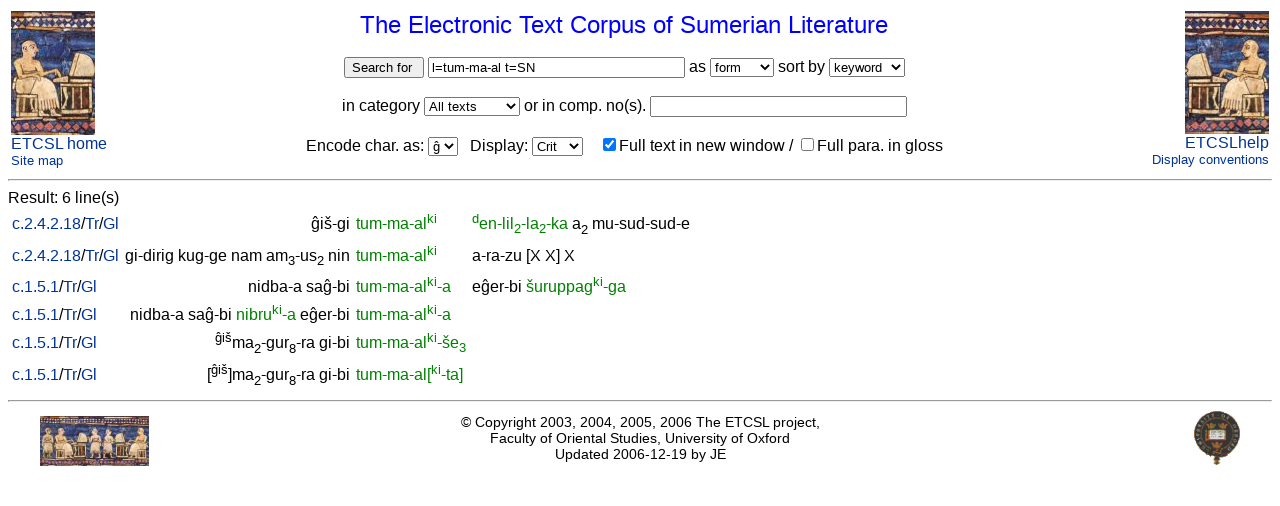

--- FILE ---
content_type: text/html; charset=utf-8
request_url: https://etcsl.orinst.ox.ac.uk/cgi-bin/etcsl.cgi?searchword=l=tum-ma-al%20t=SN&charenc=gcirc
body_size: 2403
content:
<!DOCTYPE html PUBLIC
"-//W3C//DTD XHTML 1.0 Transitional//EN"
"http://www.w3.org/TR/xhtml1/DTD/xhtml1-transitional.dtd">
<html>
<head><title>ETCSLsearch</title>
<meta http-equiv='Content-Type' content='text/html; charset=utf-8'/>
<link rel='stylesheet' href='../edition2/css/etcslsearch.css'/>
<link rel='shortcut icon' href='../edition2/gif/igi.ico'/>
</head>
<body>
<form method="post" action="etcsl.cgi" enctype="multipart/form-data" encoding="multipart/form-data" name="mainform"><table width='100%' border='0' bgcolor='white'><tr>
<td valign='top' align='left'><a href='etcsl.cgi' title='ETCSL homepage'><img src='../edition2/jpg/sumer73l2.jpg' alt='ETCSL homepage' border='0'/></a><br/><a href='../'>ETCSL home</a><br/><a href='../edition2/etcslsitemap.html' style='font-family:Helvetica;font-size:80%'>Site map</a></td>
<td valign='top' align='center' bgcolor='white'>
<font color='blue' size='+2'>The Electronic Text Corpus of Sumerian Literature</font><br/><br/>
<input type="submit" name="B1" value="Search for " />&nbsp;<input type="text" name="searchword" value="l=tum-ma-al t=SN" size="30" maxlength="80" /> as <select name="searchtype" >
<option value="form">form</option>
<option value="lemma">lemma</option>
<option value="label">label</option>
<option value="pos">pos</option>
<option value="emesal">emesal</option>
<option value="sign">sign</option>
</select> sort by <select name="sortorder" >
<option value="keyword">keyword</option>
<option value="right l">right l</option>
<option value="left l">left l</option>
<option value="right f">right f</option>
<option value="left f">left f</option>
<option value="comp. no">comp. no</option>
</select><br/><br/>in category <select name="categories" >
<option value="All">All texts</option>
<option value="c.0">Lit.cat. c.0</option>
<option value="c.1">Myths c.1</option>
<option value="c.2">Praise p. c.2</option>
<option value="c.3">Letters c.3</option>
<option value="c.4">Hymns c.4</option>
<option value="c.5">Misc. c.5</option>
<option value="c.6">Proverbs c.6</option>
<option value="Tetrad">Tetrad</option>
<option value="Decad">Decad</option>
<option value="LCB">LCB</option>
<option value="HF14">HF14</option>
<option value=""></option>
<option value="c.0.1">c.0.1</option>
<option value="c.0.2">c.0.2</option>
<option value="c.1.1">c.1.1</option>
<option value="c.1.2">c.1.2</option>
<option value="c.1.3">c.1.3</option>
<option value="c.1.4">c.1.4</option>
<option value="c.1.5">c.1.5</option>
<option value="c.1.6">c.1.6</option>
<option value="c.1.7">c.1.7</option>
<option value="c.1.8">c.1.8</option>
<option value="c.2.1">c.2.1</option>
<option value="c.2.2">c.2.2</option>
<option value="c.2.3">c.2.3</option>
<option value="c.2.4">c.2.4</option>
<option value="c.2.5">c.2.5</option>
<option value="c.2.6">c.2.6</option>
<option value="c.2.7">c.2.7</option>
<option value="c.2.8">c.2.8</option>
<option value="c.3.1">c.3.1</option>
<option value="c.4.0">c.4.0</option>
<option value="c.4.01">c.4.01</option>
<option value="c.4.02">c.4.02</option>
<option value="c.4.03">c.4.03</option>
<option value="c.4.05">c.4.05</option>
<option value="c.4.06">c.4.06</option>
<option value="c.4.07">c.4.07</option>
<option value="c.4.08">c.4.08</option>
<option value="c.4.12">c.4.12</option>
<option value="c.4.13">c.4.13</option>
<option value="c.4.14">c.4.14</option>
<option value="c.4.15">c.4.15</option>
<option value="c.4.17">c.4.17</option>
<option value="c.4.19">c.4.19</option>
<option value="c.4.21">c.4.21</option>
<option value="c.4.22">c.4.22</option>
<option value="c.4.23">c.4.23</option>
<option value="c.4.24">c.4.24</option>
<option value="c.4.25">c.4.25</option>
<option value="c.4.26">c.4.26</option>
<option value="c.4.27">c.4.27</option>
<option value="c.4.16">c.4.16</option>
<option value="c.4.28">c.4.28</option>
<option value="c.4.29">c.4.29</option>
<option value="c.4.30">c.4.30</option>
<option value="c.4.31">c.4.31</option>
<option value="c.4.32">c.4.32</option>
<option value="c.4.33">c.4.33</option>
<option value="c.4.80">c.4.80</option>
<option value="c.5.1">c.5.1</option>
<option value="c.5.3">c.5.3</option>
<option value="c.5.4">c.5.4</option>
<option value="c.5.5">c.5.5</option>
<option value="c.5.6">c.5.6</option>
<option value="c.6.1">c.6.1</option>
<option value="c.6.2">c.6.2</option>
</select> or in comp. no(s). <input type="text" name="selection"  size="30" maxlength="80" /><br/><br/>Encode char. as: <select name="charenc" >
<option selected="selected" value="gcirc">ĝ</option>
<option value="gtilde">g̃</option>
<option value="j">j</option>
</select>&nbsp; &nbsp;Display: <select name="display" >
<option value="Crit">Crit</option>
<option value="Plain">Plain</option>
</select>&nbsp;&nbsp;&nbsp;&nbsp;<label><input type="checkbox" name="new_window" value="ON" checked="checked" />Full text in new window</label>&nbsp;/&nbsp;<label><input type="checkbox" name="full_para" value="ON" />Full para. in gloss</label></td>
<td valign='top' align='right'><a href='etcsl.cgi' title='ETCSL homepage'><img src='../edition2/jpg/sumer73r2.jpg' alt='ETCSL homepage' border='0'/></a><br/><a href='../edition2/etcslhelp.php'>ETCSLhelp</a><br/><a href='../edition2/encodingdisplay.php#critical'style='font-family:Helvetica;font-size:80%'>Display conventions</a></td>
</tr></table>
<hr/>
<div><input type="hidden" name=".cgifields" value="full_para"  /><input type="hidden" name=".cgifields" value="new_window"  /></div></form>Result: 6 line(s)<table border='0' cellpadding='2' cellspacing='2'>
<tr><td align='left' valign='baseline'><a href='etcsl.cgi?text=c.2.4.2.18&display=Crit&charenc=gcirc&lineid=c24218.B.59' title="&#x0160;ulgi and Ninlil's barge: a tigi (?) to Ninlil (&#x0160;ulgi R): c24218.B.59">c.2.4.2.18</a>/<a href='etcsl.cgi?text=t.2.4.2.18&display=Crit&charenc=gcirc&lineid=t24218.p7'>Tr</a>/<a href='../edition2/etcslgloss.php?lookup=c24218.B.59&charenc=gcirc' target='ETCSLgloss'>Gl</a></td><td align='right' valign='baseline'> &#x011D;i&#x0161;-gi </td><td align='left' valign='baseline'><span class='kwic' title='tum-ma-al (N:SN) Tummal '><span class="proper">tum-ma-al<sup>ki</sup></span></span></td><td align='left' valign='baseline'> <span class="proper"><sup>d</sup>en-lil<sub>2</sub>-la<sub>2</sub>-ka</span> a<sub>2</sub> mu-sud-sud-e </td></tr>
<tr><td align='left' valign='baseline'><a href='etcsl.cgi?text=c.2.4.2.18&display=Crit&charenc=gcirc&lineid=c24218.B.64' title="&#x0160;ulgi and Ninlil's barge: a tigi (?) to Ninlil (&#x0160;ulgi R): c24218.B.64">c.2.4.2.18</a>/<a href='etcsl.cgi?text=t.2.4.2.18&display=Crit&charenc=gcirc&lineid=t24218.p8'>Tr</a>/<a href='../edition2/etcslgloss.php?lookup=c24218.B.64&charenc=gcirc' target='ETCSLgloss'>Gl</a></td><td align='right' valign='baseline'> gi-dirig kug-ge nam am<sub>3</sub>-us<sub>2</sub> nin </td><td align='left' valign='baseline'><span class='kwic' title='tum-ma-al (N:SN) Tummal '><span class="proper">tum-ma-al<sup>ki</sup></span></span></td><td align='left' valign='baseline'> a-ra-zu [X X] X </td></tr>
<tr><td align='left' valign='baseline'><a href='etcsl.cgi?text=c.1.5.1&display=Crit&charenc=gcirc&lineid=c151.242' title="Nanna-Suen's journey to Nibru: c151.242">c.1.5.1</a>/<a href='etcsl.cgi?text=t.1.5.1&display=Crit&charenc=gcirc&lineid=t151.p22'>Tr</a>/<a href='../edition2/etcslgloss.php?lookup=c151.242&charenc=gcirc' target='ETCSLgloss'>Gl</a></td><td align='right' valign='baseline'> nidba-a sa&#x011D;-bi </td><td align='left' valign='baseline'><span class='kwic' title='tum-ma-al (N:SN) Tummal '><span class="proper">tum-ma-al<sup>ki</sup>-a</span></span></td><td align='left' valign='baseline'> e&#x011D;er-bi <span class="proper">&#x0161;uruppag<sup>ki</sup>-ga</span> </td></tr>
<tr><td align='left' valign='baseline'><a href='etcsl.cgi?text=c.1.5.1&display=Crit&charenc=gcirc&lineid=c151.253' title="Nanna-Suen's journey to Nibru: c151.253">c.1.5.1</a>/<a href='etcsl.cgi?text=t.1.5.1&display=Crit&charenc=gcirc&lineid=t151.p24'>Tr</a>/<a href='../edition2/etcslgloss.php?lookup=c151.253&charenc=gcirc' target='ETCSLgloss'>Gl</a></td><td align='right' valign='baseline'> nidba-a sa&#x011D;-bi <span class="proper">nibru<sup>ki</sup>-a</span> e&#x011D;er-bi </td><td align='left' valign='baseline'><span class='kwic' title='tum-ma-al (N:SN) Tummal '><span class="proper">tum-ma-al<sup>ki</sup>-a</span></span></td><td align='left' valign='baseline'> </td></tr>
<tr><td align='left' valign='baseline'><a href='etcsl.cgi?text=c.1.5.1&display=Crit&charenc=gcirc&lineid=c151.39' title="Nanna-Suen's journey to Nibru: c151.39">c.1.5.1</a>/<a href='etcsl.cgi?text=t.1.5.1&display=Crit&charenc=gcirc&lineid=t151.p6'>Tr</a>/<a href='../edition2/etcslgloss.php?lookup=c151.39&charenc=gcirc' target='ETCSLgloss'>Gl</a></td><td align='right' valign='baseline'> <sup>&#x011D;i&#x0161;</sup>ma<sub>2</sub>-gur<sub>8</sub>-ra gi-bi </td><td align='left' valign='baseline'><span class='kwic' title='tum-ma-al (N:SN) Tummal '><span class="proper">tum-ma-al<sup>ki</sup>-&#x0161;e<sub>3</sub></span></span></td><td align='left' valign='baseline'> </td></tr>
<tr><td align='left' valign='baseline'><a href='etcsl.cgi?text=c.1.5.1&display=Crit&charenc=gcirc&lineid=c151.59' title="Nanna-Suen's journey to Nibru: c151.59">c.1.5.1</a>/<a href='etcsl.cgi?text=t.1.5.1&display=Crit&charenc=gcirc&lineid=t151.p8'>Tr</a>/<a href='../edition2/etcslgloss.php?lookup=c151.59&charenc=gcirc' target='ETCSLgloss'>Gl</a></td><td align='right' valign='baseline'> [<sup>&#x011D;i&#x0161;</sup>]ma<sub>2</sub>-gur<sub>8</sub>-ra gi-bi </td><td align='left' valign='baseline'><span class='kwic' title='tum-ma-al (N:SN) Tummal '><span class="proper">tum-ma-al[<sup>ki</sup>-ta]</span></span></td><td align='left' valign='baseline'> </td></tr>
</table><hr/>
<center>
<table width='95%' cellpadding='0' cellspacing='0' border='0'><tr>
<td width='33%' align='left' valign='bottom'><a href='../' title='ETCSL homepage'><img src='../edition2/jpg/sumer73allsmall.jpg' alt='ETCSL homepage' border='0'></a></td>
<td width='33%' align='center' valign='bottom'><p class='smaller'>&copy; Copyright 2003, 2004, 2005, 2006 The ETCSL project, Faculty of Oriental Studies, University of Oxford<br/>Updated 2006-12-19 by JE</p></td>
<td width='33%' align='right' valign='bottom'><a href='http://www.ox.ac.uk/'><img src='../edition2/gif/ox5.gif' alt='University of Oxford' height='55' border='0'></a></td>
</tr></table>
</center>

</body>
</html>